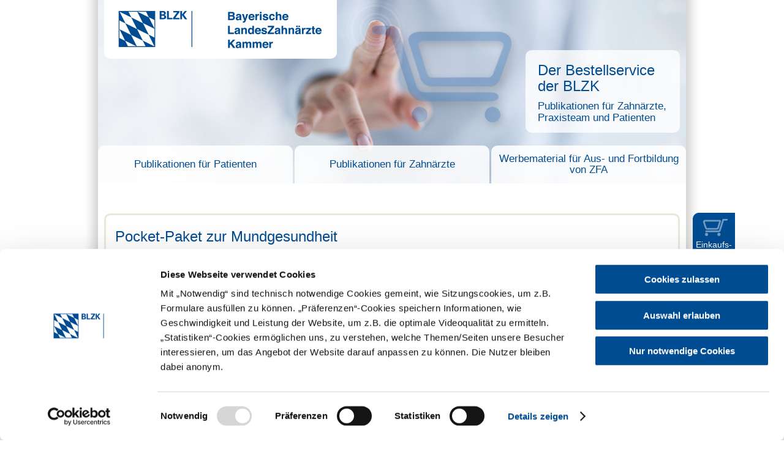

--- FILE ---
content_type: text/html; charset=ISO-8859-1
request_url: https://shop.blzk.de/blzk/site.nsf/id/li_pocket-paket.html
body_size: 3996
content:
<!DOCTYPE html>
<html>
<head>

<script id="Cookiebot" src="https://consent.cookiebot.eu/uc.js" data-cbid="aa0202c4-4000-4f1a-b00b-e8d29f6be74c" type="text/javascript" async></script>
<meta name="google-site-verification" content="SbTfvJxEF62TjGW2HEQGTzueq_KcCnnBw0slIST3ZDw" />
<title>Pocket-Paket zur Mundgesundheit | BLZK Shop</title>
<meta name="viewport" content="width=device-width, initial-scale=1.0, maximum-scale=1.0, user-scalable=0">
<link rel="canonical" href="https://shop.blzk.de/blzk/site.nsf/id/li_pocket-paket.html">

	<meta name="title" content="BLZK Shop - Pocket-Paket zur Mundgesundheit">
	<meta name="author" content="BLZK">
	<meta name="publisher" content="BLZK">
	<meta name="copyright" content="BLZK">
	<meta name="keywords" content="">
	<meta name="description" content="">
	<meta name="language" content="DE">
	<meta name="creation_date" content="11/07/2025">
	<meta name="revisit-after" content="1 days">
	<meta name="robots" content="INDEX,FOLLOW">

<link rel="stylesheet" href="/blzk/site.nsf/id/9528BC21A4C31939C1257CB30032C733/$file/main.css?OpenElement&amp;v=1.0.0">
<link rel="stylesheet" href="/blzk/site.nsf/id/9528BC21A4C31939C1257CB30032C733/$file/colorbox.css">
<link rel="shortcut icon" type="image/x-icon" href="/blzk/site.nsf/id/9528BC21A4C31939C1257CB30032C733/$file/favicon.ico">
<script src="/blzk/site.nsf/id/9528BC21A4C31939C1257CB30032C733/$file/modernizr.custom.js"></script>




<style>
#CybotCookiebotDialogBodyLevelButtonsSelectPane div:nth-child(4), #CybotCookiebotDialogDetailBodyContentCookieContainerAdvertising {
display: none;
}
</style>
	<script language="javascript" type="text/javascript" src="/blzk/site.nsf/vcms_js_library.js"></script>

	<link rel="stylesheet" type="text/css" href="/blzk/site.nsf/vcms_css_screen.css" media="screen">
	<link rel="stylesheet" type="text/css" href="/blzk/site.nsf/vcms_css_print.css" media="print">

<script language="JavaScript" type="text/javascript">
<!-- 
document._domino_target = "_self";
function _doClick(v, o, t) {
  var returnValue = false;
  var url="/blzk/site.nsf/id/li_pocket-paket.html?OpenDocument&Click=" + v;
  if (o.href != null) {
    o.href = url;
    returnValue = true;
  } else {
    if (t == null)
      t = document._domino_target;
    window.open(url, t);
  }
  return returnValue;
}
// -->
</script>
</head>
<body text="#000000" bgcolor="#FFFFFF">

<form action="">



<script>
var file_path = "/blzk/site.nsf/id/77579D3CF1398BAFC1257CB300325495/$file/";
var curr_lang = 'SH';
</script>

<!-- START: Shop config -->

<input type="hidden" value="9528BC21A4C31939C1257CB30032C733" id="htmlhead_id">
<input type="hidden" value="77579D3CF1398BAFC1257CB300325495" id="master_id">
<input type="hidden" value="/blzk/site.nsf/" id="dbpfad">
<input type="hidden" value="/blzk/site.nsf/id/pa_sf_startseite.html" id="homelink">
<input type="hidden" value="li_pocket-paket.html" id="seitenname">
<input type="hidden" value="" id="curr_year">
<input type="hidden" name="this_db_path" id="this_db_path" value="/blzk/site.nsf/">
<input type="hidden" name="curr_lang" id="curr_lang" value="SH">
<input type="hidden" name="username" id="username" value="Anonymous">
<input type="hidden" id="thequery" name="thequery" value="">
<!-- END: Shop config -->




<!--<div id="searchOptions">
	<div class="group">
		<input type="radio" onclick="" value="1" name="sort_type">
		<span>Alphabetisch sortieren</span>
	</div>
	<div class="group">
		<input type="radio" onclick="" value="2" name="sort_type" id="sort_type" checked>
		<span>Nach Datum sortieren</span>
	</div>
	<div class="group" style="margin-top:10px;">
		<input type="checkbox" value="only_pages" name="only_pages" id="only_pages" onClick="if(jQuery('#only_pages').is(':checked')) {jQuery('#only_pdf').attr('checked',false)}">
		<span>Nur Webseiten</span>
	</div>
	<div class="group">
		<input type="checkbox" onclick="" value="only_presse" name="only_presse" id="only_presse">
		<span>Nur Pressemitteilungen</span>
	</div>
	<div class="group">
		<input type="checkbox" value="only_pdf" name="only_pdf" id="only_pdf" onClick="if(jQuery('#only_pdf').is(':checked'))
		{jQuery('#only_pages').attr('checked',false)}"> <span>Nur PDF</span>
	</div>
</div>-->

<div id="page-wrapper">

<div id="wrapper">
	<div id="sidebarContainer">

		<div id="sidebar">
			<div id="cart">

<a href="#" id="sidebarCart">Einkaufs- wagen<br>(0)</a><a id="sidebarCheckout" href="https://shop.blzk.de/blzk/site.nsf/formular?OpenForm&formular=shcheckout">Zur Kasse</a><div id="sidebarCartClose"></div>

				
			</div>
			<a href="/blzk/site.nsf/gfx/bestellformular.pdf/$file/bestellformular.pdf" target="_blank" id="sidebarPdf">Bestellen per Fax / Brief</a>
			<a href="https://www.blzk.de" target="_blank" id="sidebarBLZK">BLZK</a>
		</div>
	</div>

	<div id="header">
		<div id="banner"><img src="/blzk/site.nsf/gfx/banner.jpg/$file/banner.jpg" border="0"></div>
		<div id="logoContainer">
			<a href="https://shop.blzk.de" id="logo" title="BLZK"><img src="/blzk/site.nsf/id/77579D3CF1398BAFC1257CB300325495/$file/logo.png"></a>
		</div>
	
		<div id="bannerBox" class="rounded box">
			<h2>Der Bestellservice der BLZK</h2>
			<p>Publikationen für Zahnärzte, Praxisteam und Patienten</p>
		</div>
	
		<div id="primary-nav" class="group">
			<ul class="lvl_1">
<li class="cat_publikationen_fuer_patienten">
<a href="/blzk/site.nsf/id/pa_sh_publikationen_fuer_patienten.html" target="_self">Publikationen für Patienten</a>
</li>
<li class="cat_publikationen_fuer_zahnaerzte">
<a href="/blzk/site.nsf/id/pa_sh_publikationen_zahnaerzte.html" target="_self">Publikationen für Zahnärzte</a>
</li>
<li class="cat_werbematerial_fuer_aus__und_fortbildung_von_zfa">
<a href="/blzk/site.nsf/id/pa_sh_werbematerial_zfa.html" target="_self">Werbematerial für Aus- und Fortbildung von ZFA</a>
</li>
</ul>

		</div>
	</div><!-- /#header -->

	<div id="main">
		


	  	 










<div id="detailsContent" class="rounded box">
<div id="detailsLeft"> 


<h1>Pocket-Paket zur Mundgesundheit</h1> 

<div id="detailsImg"> 

<img src="/blzk/site.nsf/gfx/pocket_set_185_90.jpg/$file/pocket_set_185_90.jpg"  alt="">

<a href="#" id="magnify">Vergrößern</a> 

<a href="javascript:history.go(-1);" id="back"><span class="arrowLeft"></span>Zurück zur Übersicht</a> 

</div> 

<div id="detailsDescription"> 


<h2>Beschreibung</h2> 
<p>Set aus 13 Faltblättern im Pocket-Format:</p><p><a class="more" href="li_implantate_pocket.html" target="_blank">Implantate</a></p><p><a class="more" href="li_karies_kleinkinder_pocket.html" target="_blank">Karies bei Kleinkindern</a></p><p><a class="more" href="li_kieferorthopaedie_pocket.html" target="_blank" title="Pocket „Kieferorthopädie“">Kieferorthopädie</a></p><p><a class="more" href="li_kreidezaehne_pocket.html" target="_blank">Kreidezähne</a></p><p><a class="more" href="li_mundgeruch_pocket.html" target="_blank">Mundgeruch</a></p><p><a class="more" href="li_mundgesund_aelter_werden_pocket.html" target="_blank">Mundgesund älter werden</a></p><p><a class="more" href="li_schwangerschaft_pocket.html" target="_blank">Mundgesund durch die Schwangerschaft</a></p><p><a class="more" href="li_parodontitis_pocket.html" target="_blank">Parodontitis</a></p><p><a class="more" href="li_pzr_pocket.html" target="_blank">Professionelle Zahnreinigung – PZR </a></p><p><a class="more" href="li_wurzelbehandlung_pocket.html" target="_blank">Wurzelbehandlung</a></p><p><a class="more" href="li_zaehne_allgemeingesundheit_pocket.html" target="_blank">Zähne und Allgemeingesundheit</a></p><p><a class="more" href="li_zahnunfall_pocket.html" target="_blank">Zahnunfall</a></p><p><a class="more" href="li_zahnwechsel_pocket.html" target="_blank">Zahnwechsel</a></p><p>Die Pockets unterstützen das zahnärztliche Beratungsgespräch. Sie empfehlen sich zur Auslage im Wartezimmer bzw. zur Mitgabe für Patientinnen und Patienten.</p><h2>Details</h2><ul> <li>Seitenzahl: 6</li> <li>Kapitel: 4</li> <li>Maße: 12 x 12 cm geschlossen</li> <li>pro Pocket 50 Stück</li></ul><hr /><p>Dazu erhalten Sie kostenlos 13 <a href="li_pocket_aufsteller.html">Pocket-Aufsteller:</a></p><p><img alt="" src="https://shop.blzk.de/blzk/site.nsf/gfx/aufsteller_pockets_185_90.jpg/$file/aufsteller_pockets_185_90.jpg" style="width:150px" /></p>





</div> 

</div> 

<div id="detailsRight"> 

<p class="bigger">Menge</p> 

<input type="text" name="qty" value="1" id="qty"><p class="bigger">Paket(e)</p> 

<p>Paketgröße: 650 Stück</p> 

<p id="detailsPrice">EUR 79,00</p> 

<p><!--Alle Preisangaben inkl. MwSt.<br>-->inkl. Versand<br><!--<span id="outOfStock">momentan nicht verfügbar</span>--></p> 



<a href="#" class="addToCart" onclick="addCartQty(event, 'F27D4B5E9A35BC62C1258758003FB35A', 'Pocket-Paket%20zur%20Mundgesundheit', '79,00')" value="In den Einkaufswagen">In den Einkaufswagen</a>


<hr> 


</div> 

</div> 

</div>


      

	 <br style="width:0;height:0;visibility:hidden;clear:both;">

	  <div id="footer" class="box">
		<div id="copy">Bayerische Landeszahnärztekammer 2025</div>
		<div id="footerNav">
			<ul>
			<li><a href='/blzk/site.nsf/id/pa_sh_cookie_einstellung.html' target='_self'>Cookie Einstellungen</a></li>
<li><a href='/blzk/site.nsf/id/pa_sh_widerrufsbelehrung.html' target='_self'>Widerrufsbelehrung</a></li>
<li><a href='/blzk/site.nsf/id/pa_sh_agb.html' target='_self'>AGB</a></li>
<li><a href='https://www.blzk.de/blzk/site.nsf/formular?OpenForm&formular=DEkontakt' target='_blank'>Kontakt</a></li>
<li><a href='/blzk/site.nsf/id/pa_sh_sitemap.html' target='_self'>Sitemap</a></li>
<li><a href='https://www.blzk.de/blzk/site.nsf/id/pa_impressum.html' target='_blank'>Impressum</a></li>
<li><a href='https://www.blzk.de/blzk/site.nsf/id/pa_datenschutz.html' target='_blank'>Datenschutz</a></li>
<li><a href='http://www.zahn.de' target='_blank'>zahn.de</a></li>
<li><a href='https://www.blzk.de' target='_blank'>blzk.de</a></li>

			</ul>
		</div><!-- /#footerNav -->
	  </div><!-- /#footer -->
	</div> <!-- /#main -->
  </div> <!-- /#wrapper -->

<script src="//ajax.googleapis.com/ajax/libs/jquery/1.11.0/jquery.min.js "></script>
<!--<script src="/blzk/site.nsf/id/77579D3CF1398BAFC1257CB300325495/$file/jquery.form.validate.js"></script>-->
<script src="/blzk/site.nsf/id/77579D3CF1398BAFC1257CB300325495/$file/jquery.validate.js"></script>
<script src="/blzk/site.nsf/id/77579D3CF1398BAFC1257CB300325495/$file/jquery.colorbox-min.js"></script>
<script src="/blzk/site.nsf/id/77579D3CF1398BAFC1257CB300325495/$file/basket_functions.js"></script>
<script src="/blzk/site.nsf/id/77579D3CF1398BAFC1257CB300325495/$file/jquery.ui.totop.min.js"></script>
<script src="/blzk/site.nsf/id/77579D3CF1398BAFC1257CB300325495/$file/main.js?OpenElement&amp;v=1.1.2"></script>

<!-- Piwik -->
<script type="text/plain" data-cookieconsent="statistics">
  var _paq = _paq || [];
  _paq.push(['trackPageView']);
  _paq.push(['enableLinkTracking']);
  (function() {
    var u="//piwik.blzk.de/";
    _paq.push(['setTrackerUrl', u+'piwik.php']);
    _paq.push(['setSiteId', 2]);
    var d=document, g=d.createElement('script'), s=d.getElementsByTagName('script')[0];
    g.type='text/javascript'; g.async=true; g.defer=true; g.src=u+'piwik.js'; s.parentNode.insertBefore(g,s);
  })();
</script>
<noscript><p><img src="//piwik.blzk.de/piwik.php?idsite=2" style="border:0;" alt="" /></p></noscript>
<!-- End Piwik Code -->

<!-- Matomo -->
<script type="text/plain" data-cookieconsent="statistics">
  var _paq = window._paq = window._paq || [];
  /* tracker methods like "setCustomDimension" should be called before "trackPageView" */
  _paq.push(['trackPageView']);
  _paq.push(['enableLinkTracking']);
  (function() {
    var u="https://matomo.blzk.de/";
    _paq.push(['setTrackerUrl', u+'matomo.php']);
    _paq.push(['setSiteId', '7']);
    var d=document, g=d.createElement('script'), s=d.getElementsByTagName('script')[0];
    g.async=true; g.src=u+'matomo.js'; s.parentNode.insertBefore(g,s);
  })();
</script>
<!-- End Matomo Code -->

<div class="voila_rep_id">VOILA_REP_ID=C1257C99:002F5EB3</div>
</form>
</body>
</html>


--- FILE ---
content_type: text/css
request_url: https://shop.blzk.de/blzk/site.nsf/id/9528BC21A4C31939C1257CB30032C733/$file/main.css?OpenElement&v=1.0.0
body_size: 5188
content:
/**
 * @license
 * MyFonts Webfont Build ID 2754556, 2014-02-24T08:57:44-0500
 * 
 * The fonts listed in this notice are subject to the End User License
 * Agreement(s) entered into by the website owner. All other parties are 
 * explicitly restricted from using the Licensed Webfonts(s).
 * 
 * You may obtain a valid license at the URLs below.
 * 
 * Webfont: Helvetica Light by Linotype
 * URL: http://www.myfonts.com/fonts/linotype/helvetica/light/
 * Copyright: Copyright &#x00A9; 1985, 1987, 1988, 1994, 1999, 2002 Adobe Systems Incorporated.  All Rights Reserved. &#x00A9; 1981, 1999, 2002 Heidelberger Druckmaschinen AG. All rights reserved.
 * Licensed pageviews: 500,000
 * 
 * 
 * License: http://www.myfonts.com/viewlicense?type=web&buildid=2754556
 * 
 * Â© 2014 MyFonts Inc
*/


/* @import must be at top of file, otherwise CSS will not work 

@import url("//hello.myfonts.net/count/2a07fc");
@font-face {font-family: 'HelveticaLTStd-Light';src: url('../webfonts/2A07FC_0_0.eot');src: url('../webfonts/2A07FC_0_0.eot?#iefix') format('embedded-opentype'),url('../webfonts/2A07FC_0_0.woff') format('woff'),url('../webfonts/2A07FC_0_0.ttf') format('truetype');} * Auskommentiert weil es von Lokal ewig dauert, bis die Schrift erscheint. Online ist es kein Problem. */
/* Reset */
html,body,div,span,applet,object,iframe,h1,h2,h3,h4,h5,h6,p,blockquote,pre,a,abbr,acronym,address,big,cite,code,del,dfn,em,font,img,ins,kbd,q,s,samp,small,strike,sub,sup,tt,var,dl,dt,dd,ol,ul,li,fieldset,form,label,legend,table,caption,tbody,tfoot,thead,tr,th,td{border:0;outline:0;font-weight:inherit;font-style:inherit;font-size:100%;font-family:inherit;vertical-align:baseline;margin:0;padding:0;}
:focus{outline:0;}
table{border-collapse:separate;border-spacing:0;}
caption,th,td{text-align:left;font-weight:400;}
blockquote:before,blockquote:after,q:before,q:after{content:"";}
body{font:normal 14px/18px Arial, sans-serif;color:#343434;background:url(bodyBg.png) repeat-y center top;}
@media screen and (max-width: 959px) {
	body {
		background: none;
	}
}
a:link,a:visited{color:#6F2962;text-decoration:none;}
a:hover{color:#6F2962;text-decoration:underline;}
a:active{color:#6F2962;text-decoration:none;}
a:focus{outline:none;}
/* Allgemein */
em { font-style: italic; }
p{margin-bottom:15px;}
img.left{float:left;margin:0 20px 10px 0;}
img.right{float:right;margin:0 0 10px 20px;}
img.leftAlone{float:left;margin-right:100%;margin-bottom:10px;}
img.center{float:none;margin:0 auto 10px auto;display:block;}
.imgWithCaption.left{float:left;margin:0 20px 10px 0;color:#818181;display:table;}
.imgWithCaption.right{float:right;margin:0 0 10px 20px;color:#818181;display:table;}
.imgWithCaption span{display:table-caption;caption-side:bottom;font-size: 10px;line-height:14px}
hr{height:0;margin:10px 0;border:none;border-bottom:3px solid #E9E8DE;font-size:1px;}
h1{font:normal 24px/26px 'HelveticaLTStd-Light', Arial, sans-serif;margin-bottom:10px;padding-top:10px;color:#004c92;min-height:33px;position:relative;}
h2.icon, h2.slideshow, h2.karusel, h2.publikation, .rounded.box h2{font:normal 24px/26px 'HelveticaLTStd-Light', Arial, sans-serif;margin-bottom:10px;padding-top:10px;color:#004c92;min-height:33px;position:relative;}
h1.margin{margin:10px 15px;}
h2.margin{margin:10px 15px;}
h1.icon{padding-left:53px;}
h2.icon{padding-left:53px;}
h2{font:normal 21px/24px Arial, sans-serif;margin-bottom:10px;}
h3{font:bold 18px/21px Arial, sans-serif;margin-bottom:8px;}
h4{font:bold 14px Arial, sans-serif;margin-bottom:8px;}

input,select,textarea{
-webkit-box-sizing:border-box;-moz-box-sizing:border-box;box-sizing:border-box;border-radius: 5px;border: 1px solid #cacaca;padding: 5px;
}
.button {
	color: #fff !important;
	background: #004c92;
	padding: 6px 8px;
	-moz-border-radius: 4px;
	border-radius: 4px;
}

.AGB {
	margin: 20px 0 10px 0;
}

.AGB label {
	/*width: auto;*/
	float: none;
}

.nutzung2 {
	margin: 20px 0 10px 0;
	}
	
.nutzung2 label {
	/*width: auto;*/
	float: none;
}
	
.rounded{-moz-border-radius:10px;-webkit-border-radius:10px;border-radius:10px;}
.box{margin-bottom:20px;padding:12px 15px;-webkit-box-sizing:border-box;-moz-box-sizing:border-box;box-sizing:border-box;}
.more{padding:3px 0 3px 13px;background:url(sprites.png) no-repeat -440px 0;}

ul.none{margin:0;padding:0;list-style:none;}
ul.none li{margin:0 0 5px 15px;}
ul.graphical{margin:0 0 30px 10px;padding:0;list-style:none;}
ul.graphical li{margin:0;padding:1px 0 1px 20px;background:url(sprites.png) no-repeat -440px -25px;}
.clear{clear:both;height:5px;}
#wrapper{position:relative;width:960px;margin:0 auto;min-height:100%;}
#sidebarContainer{position:fixed;top:348px;left:50%;max-width:560px;width:50%;z-index:200;}
#sidebar{position:absolute;top:0;right:0;width:69px;z-index:200;padding-top:115px;}
#cart{position:absolute;top:0;right:0;width:69px;height:113px;background-color:#004c92;-moz-border-radius:10px 0 0 10px;-webkit-border-radius:10px 0 0 10px;border-radius:10px 0 0 10px;z-index:210;overflow:hidden;}
#sidebarCheckout{float:left;padding-top:43px;background:url(icon_shop.png) no-repeat 17px 10px #004c92;}
#sidebarCart{float:left;padding-top:43px;background:url(icon_shop.png) no-repeat 17px 10px #004c92;}
#sidebarCart:hover{background:url(icon_shop_hover.png) no-repeat 17px 10px #004c92;}
#sidebarCart.active{background:url(icon_shop_hover.png) no-repeat 17px 10px #004c92;cursor:default;}
#sidebarCartClose{float:left;display:block;width:14px;height:14px;background:url(sprites.png) no-repeat -398px -70px;margin-top:10px;cursor:pointer;}
.sidebarCartItem{float:left;width:80px;margin:10px 10px 0 10px;}
.sidebarCartItemImg{float:left;width:100%;text-align:center;height:62px;overflow:hidden;}
.sidebarCartItemImg img {height:62px;}
.sidebarCartItemText{float:left;width:100%;font-size:11px;color:#fff;}
.sidebarCartItemText span{text-transform:uppercase;}
#sidebar a{display:block;width:69px;padding-bottom:7px;text-decoration:none;color:#fff;background-color:#004c92;-moz-border-radius:10px 0 0 10px;-webkit-border-radius:10px 0 0 10px;border-radius:10px 0 0 10px;text-align:center;margin-bottom:2px;}
#sidebarPdf{padding-top:42px;background:url(icon_pdf_weiss.png) no-repeat 20px 7px #004c92;}
#sidebarPdf:hover{background:url(icon_pdf_weiss_hover.png) no-repeat 20px 7px #004c92;}
#sidebarBLZK{padding-top:42px;background:url(icon_home_weiss.png) no-repeat 15px 7px #004c92;}
#sidebarBLZK:hover{background:url(icon_home_weiss_hover.png) no-repeat 15px 7px #004c92;}
#main{position:relative;float:left;width:960px;}
#content ul {
	padding-left: 1.6em;
	padding-bottom: 1.4em;
}

#mainLeft {margin-left:10px;}
#h1{font: 21px/23px 'HelveticaLTStd-Light',Arial,sans-serif;}

/* Header */
#header{position:relative;float:left;width:960px;height:300px;margin-bottom:29px;}
#logoContainer{position:absolute;top:0;left:10px;width:380px;height:96px;background-color:#fff;-moz-border-radius:0 0 10px 10px;-webkit-border-radius:0 0 10px 10px;border-radius:0 0 10px 10px;z-index:100;}
/*#logo{display:block;margin:17px 0 0 23px;width:332px;height:62px;background:url(sprites.png) no-repeat 0 0;text-indent:-5000px;}*/
#logo img {width:332px; height:62px;margin:17px 0 0 23px;}
#banner{position:absolute;top:0;left:0;width:960px;height:300px;}
#bannerBox{position:absolute;bottom:63px;right:10px;padding:20px 10px 0 20px;width:252px;z-index:100;background:url(white78.png) repeat 0 0;z-index:100;
			font: 17px/19px 'HelveticaLTStd-Light',Arial,sans-serif !important;color:#004c92;}
#bannerBox h1, #bannerBox h2{padding:0;margin:0 0 10px 0;}
#primary-nav{position:absolute;left:0;bottom:0;z-index:100;}
#primary-nav ul{margin:0;padding:0;list-style:none;}
#primary-nav li{float:left;height:62px;display:table;margin:0;}
#primary-nav li:nth-child(2) {margin:0 3px;}
#primary-nav a{display:table-cell;vertical-align: middle;font-size:17px;width:318px;height:62px;background:url(white87.png) repeat 0 0;-moz-border-radius:10px 10px 0 0;-webkit-border-radius:10px 10px 0 0;border-radius:10px 10px 0 0;text-align:center;color:#004c92;}
#primary-nav a:hover, #primary-nav li.active a{color:#fff;text-decoration:none;background:url(blue87.png) repeat 0 0;}
/* Start */
#shopStartContent{clear:both;width:940px;margin-left:10px;}
.item{
	float:left;
	max-height: 417px; /* temp */
	min-height: 417px;
	position:relative;
	width:220px;
	border:3px solid #E9E8DE;
	overflow:hidden;
	margin:0 20px 20px 0;
	padding-bottom:70px;
}
#mainRight .item.last,
#mainRight .item:nth-child(3n),
#shopStartContent .item.last,
#shopStartContent .item:nth-of-type(4n) {
	margin-right:0;
}

.itemImg{width:190px;height:180px;overflow:hidden;text-align:center;}
.itemImg img {max-width:125px;}
.item h2{margin:0;}
.item h2 a{
	display: block;
	overflow:hidden; /* SORRY! */
	height: 60px; /* SORRY! */
	font: 16px/19px 'HelveticaLTStd-Light',Arial,sans-serif;
	color:#004c92;
}
.itemBottom{position:absolute;bottom:0;left:0;width:220px;color:#004c92;background:#E9E8DE;margin-bottom:0;-moz-border-radius:0 0 5px 5px;-webkit-border-radius:0 0 5px 5px;border-radius:0 0 5px 5px;}
.itemPrice{font: 17px/19px 'HelveticaLTStd-Light',Arial,sans-serif;}
.itemToolbox {
	position:absolute;
	right: 15px;
	bottom: 15px;
}
.itemPrice span{font-size:14px;}
.intoCart{
/*	position:absolute;
	display:block;
	right:15px;
	top:28px;*/
	float: right;
	width:34px;
	height:23px;
}
.getPdf{
/*	position:absolute;
	display:block;
	right:15px;
	top:28px;*/
	float: right;
	width:20px;
	height:23px;
}

#showAll{clear:both;float:right;padding:8px 8px 8px 27px;background:url(pfeil_weiss.png) no-repeat 10px 10px #660048;-moz-border-radius:5px;-webkit-border-radius:5px;border-radius:5px;color:#fff;text-decoration:none;}

/* Kategorie */
#mainFilter{clear:both;float:left;width:220px;margin:20px 0 20px 10px;}
#mainFilter li {
	float: left;
	width: 100%;
	list-style: none;
	margin-left: 15px;
}
#mainFilter label {
	width: auto;
	float: left;
	text-align: left;
	padding: 5px 15px 5px 0;
}
#mainFilter input[type=checkbox] {
	float: left;
	margin-right: 10px;
	margin-left: 0px;
}

#filter-reset {
	display: block;
	background: url('filter_reset.png') 0 50% no-repeat;
	padding-left: 20px;
	margin: 15px 0 10px 5px;
}

#mainRight{float:left;width:700px;margin:20px 0 20px 20px;}


.filter{float:left;position:relative;width:220px;border:3px solid #E9E8DE;overflow:hidden;padding-top:10px;}
/* Detail */
#detailsContent{clear:both;width:940px;border:3px solid #E9E8DE;overflow:hidden;margin:20px 0 0 10px;}
#detailsLeft{float:left;width:530px;margin-right:60px;}
#detailsRight{float:left;width:240px;margin-top:75px;}
#detailsImg{position:relative;float:left;width:185px;padding-bottom:30px;margin-right:45px;}
#detailsImg img {max-width:185px;}
#magnify{position:relative;float:right;width:26px;height:25px;display:block;text-indent:-5000px;background:url(suche_lupe_rot.png) no-repeat 0 0;margin:0 5px 30px 0;}
#back{clear:both;float:left;}
.arrowLeft{height:13px;padding:0 7px;background:url(sprites.png) no-repeat -400px -33px;}
#detailsDescription{position:relative;float:left;width:300px;}
#detailsDescription h2{font:normal 21px/24px 'HelveticaLTStd-Light', Arial, sans-serif;color:#004c92;}
.bigger{font-size:18px;}
#qty{float:left;width:30px;padding:5px;border:1px solid #A0A0A0;margin:-5px 10px 0 0;-moz-border-radius:5px;-webkit-border-radius:5px;border-radius:5px;margin-bottom:5px;font-size:14px;}
#detailsPrice{font:normal 25px/30px 'HelveticaLTStd-Light', Arial, sans-serif;color:#004c92;}
#outOfStock{color:#004c92;;}
.addToCart{clear:both;float:left;padding:8px 8px 8px 27px;color:#fff !important;background:url(pfeil_weiss.png) no-repeat 10px 10px #660048;-moz-border-radius:5px;-webkit-border-radius:5px;border-radius:5px;color:#fff;text-decoration:none;margin-top:10px;}
#detailsRight hr{clear:both;border:0;border-bottom:3px solid #E9E8DE;height:20px;}
#freePdf{clear:both;padding:10px 0 0 115px;}

/* Forms */
#kontaktfrm {
	width: 440px;
}
#kontaktfrm input,
#kontaktfrm select,
#kontaktfrm textarea{
	width:300px;
}

Label {
	clear:both;float:left;width:110px;text-align:right;padding:8px 15px 8px 0;
	cursor: pointer;
}

input,select,textarea {
	float:left;
	padding:5px;
	border:1px solid #cacaca;
	-moz-border-radius:5px;
	-webkit-border-radius:5px;
	border-radius:5px;
	margin-bottom:5px;
	font-size:14px;
	-webkit-box-sizing:border-box;
	-moz-box-sizing:border-box;
	box-sizing:border-box;
	font-family: inherit;
}

input[type="radio"],input[type="checkbox"] {
	border:none;
}

input[type="submit"] {
	float:right;
	padding:8px 15px;
	background-color:#004c92;
	border:none;
	color:#fff;
	cursor:pointer;
	margin-top:20px;
}

#content {clear:both;margin:0 25px;}

td {
vertical-align: top;
}

.formular_first_col {
	float: left;
	width: 48%;
}
.formular_sec_col {
	float: right;
	width: 48%;
}
#basket-pane table.form {
	border-spacing: 5px;
}

table input[type=text],
table input[type=email] {
/*	width: 99%;*/
}

td label {
	padding-right: 5px;
}

#error {
	background: none repeat scroll 0 0 #FFFDE8;
	border: 1px dashed #FF0000;
	display: none;
	margin: 15px 0;
	padding: 10px;
}
form .error {
	background: none repeat scroll 0 0 #FFCABC;
}

label.error {
		background: none repeat scroll 0 0 #D8D8D8 !important;
		margin-bottom: 5px;
		position:absolute;
		right:20px;
		bottom:0px;
		/*margin-right: 24px;*/
		width:auto;
		padding : 5px;
}

.inputwrap {
	position:relative;
	}
	
#captcha {
	float: left;
	margin-left: 125px;
}

input[type=checkbox].error {
	outline: 1px solid red;
	width: 13px !important;
	height: 13px;
	margin-right: 24px !important;
	margin-left: 40px !important;
	
}

input[type=checkbox] {
	float:left;
	margin-right: -120px;
	margin-left:-100px;
	}

input[type=checkbox].checkout {
	float:left;
	margin-right: 10px !important;
	margin-left: 0px !important;
	}


/* Formulare Validierung */

input.valid{
	background-image: url(/blzk/site.nsf/gfx/input_valid.png/$file/input_valid.png);
	background-repeat: no-repeat;
	background-position: right;
	padding-right: 16px;
	}

input.error{
	background-image: url(/blzk/site.nsf/gfx/input_error.png/$file/input_error.png);
	background-repeat: no-repeat;
	background-position: right;
	padding-right: 16px;
	}

input[type=checkbox].error {
	outline: 1px solid red;
	width: 13px;
	height: 13px;
}
/* Checkout Pane
---------------------------------------------------------------------------------*/
#history { display:table; height:68px; width:100%; margin-bottom:30px;}	
#history ul.panels { display:table-row; float:left;}
#history ul.panels h3 {
	font-size:14px; line-height:26px;margin-bottom: 4px;height: 47px;
}
#history ul.panels li.active h3 {color: #6F2962;}
#history ul.panels li {
	display:table-cell;
	height:75px;
	padding: 0 6px;
	background: none;
	list-style: none;
	width: 211px; 
}
#history ul.panels li.old {
	color:#666;
}
#history ul.panels li.active {
	color: #6F2962;
}
#history ul.panels li:last-child {  }
#history ul.panels li h3 { color:#000; }
#history ul.panels li.old h3 { color:#666; }
#history ul.panels li.active h3 { color: #004c92; }

	
/*#checkout-pane .col {
    min-height: 170px;
}*/

#checkout-pane table {
    width: 100%;
}

#checkout-pane th {
    text-align: left;
	border-bottom: 1px solid #D9D9D9;
}

#checkout-pane .order-list {
	border-bottom: 1px solid #D9D9D9;
}

#checkout-pane .summary tr>td {
    width: 90%;
/*    text-align: right;*/
	border-top: 2px solid #D9D9D9;
}

#checkout-nav .forward a.button {
	float: right;
}

/* Basket Pane
---------------------------------------------------------------------------------*/
#basket-pane table {
	width: 100%;
}

#basket-pane th {
	border-bottom: 5px solid #E9E8DE;
}

#basket-pane td {
	padding: .6em 0;
	vertical-align: top;
}

#customer-pane table {
	width: 100%;
}

/* Checkout Navigation */
#nav-foot {
	padding-top: 2em;
}

#nav-foot a {
	display: block;
}

#nav-foot .back {
	float: left;	
}

#nav-foot .forward {
	float: right;	
}


#wk-wrap {
    left: 630px;
    min-height: 30px;
    padding: 0 10px;
    position: relative;
    top: 0;
    width: 310px;
/*  z-index: 1;*/
}

#wk-content {
	position: relative;
	border-top: 1px solid #FFFFFF;
	background-color: #fff;
	z-index: 1000;
	padding-bottom: 10px;
}

.wk-deleteImg {
	cursor: pointer;
}

#wk-headline{
	cursor: default;
	text-align: center;
	margin:0;
	padding:0;
}

.warenkorb_bottom td {
	border-top: 5px solid #E9E8DE;
}

table.warenkorb img {max-width:110px;}

/* ---- Sitemap ---- */
#sitemap {
	margin-left: 30px;
}
#sitemap .sm_lvl_two {
  margin-left: 30px;
}
#sitemap .sm_lvl_three {
  margin-left: 60px;
}
#sitemap .sm_lvl_four {
  margin-left: 90px;
}

/* Footer */
#footer{clear:both;width:940px;border-top:5px solid #E9E8DE;margin:45px 0 20px 10px;padding:10px 0 14px 0;font-size:12px;}
#copy{float:left;}
#footerNav{float:right;}
#footerNav ul{margin:0;padding:0;list-style:none;}
#footerNav li{float:left;margin-left:12px;}
#toTop{display:none;text-decoration:none;position:fixed;bottom:10px;right:0;overflow:hidden;width:69px;height:75px;border:none;text-indent:-5000px;background:url(sprites.png) no-repeat -240px -70px;}
#toTop:hover{background:url(sprites.png) no-repeat -320px -70px;}


/* Media Queries */
@media only screen and (min-width: 979px) {
	#tinynav1 {
		width: 100%;
	}
}


@media only screen and (max-width: 980px) {
	#tinynav1 {
		display: none;
	}
	.lvl_1.l_tinynav1 {
		display: table-row;
	}
}


.cf:before,
.cf:after {
    content: " "; /* 1 */
    display: table; /* 2 */
}

.cf:after {
    clear: both;
}

@media print {
	#wcms_header,
	.button,
	#history,
	#nav-foot,
	.AGB,
	.nutzung2,
	#primary-nav,
	#footerNav,
	#sidebar {
		display: none;
	}
	
	#footer {
		border: none;
	}
	#detailsContent {
		margin: 0;
		width: 100%;
	}

}

--- FILE ---
content_type: text/css
request_url: https://shop.blzk.de/blzk/site.nsf/vcms_css_screen.css
body_size: 188
content:
/*
	voilà Content Management 
	Type:	CSS-Controller
	Autor:	Ayhan Sahin/fdi
	Datum:	2008-11-17
*/

/*
	Verstecken des Lizenz-Keys
*/
	.voila_rep_id {display:none; font-size:0px;}

--- FILE ---
content_type: text/css
request_url: https://shop.blzk.de/blzk/site.nsf/vcms_css_print.css
body_size: 234
content:
/*
	voilà Content Management 
	Type:	CSS-Controller
	Autor:	Ayhan Sahin/fdi
	Datum:	2008-11-17
*/

/*
	Verstecken des Lizenz-Keys
*/
	.voila_rep_id {display:none; font-size:0px; position:absolute; top:-5000px; left:-5000px;}

--- FILE ---
content_type: application/x-javascript
request_url: https://shop.blzk.de/blzk/site.nsf/vcms_js_library.js
body_size: 804
content:
/*	vCMS - JS Library	Update:	1. Oktober 2007	Autor:	Ayhan Sahin/fdi*//*	Festlegen des Datenbankpfades*/var dbpfad = location.pathname.substr(0, location.pathname.indexOf('.nsf')+4);/*	ofenster	Anwendung:	Oeffnet ein neues PopUp-Fenster mit folgenden Parametern	Parameter:	u = url (str), h = height (int), w = width (int), t = title (str), 				st = statusbar (bool), sc = scrollbars (bool), res = resizeable (bool), men, menubar (bool)*/function ofenster(u, h, w, t, st, sc, res, men) { 	msgWindow=window.open(u,t,"toolbar=0, width="+ w +", height=" + h +", directories=0, status=" + st + ", scrollbars=" + sc + ", resizable=" + res + ", menubar=" + men) } /*	openPrintWindow	Anwendung:	Oeffnet die Textversion einer vorgegebenen Seite	Parameter:	theLink (string)*/function openPrintWindow(theLink) {	msgWindow=window.open(theLink,"Druckfenster","toolbar=no,width=700,height=500,directories=no,status=yes,scrollbars=yes, resizable=no,menubar=yes");}/*	tellafriend	Anwendung:	Oeffnet das Tell-A-Friend-Formular	Parameter:	Sprache, Formular*/function tellafriend(sprache, formular) {	var loc = location.pathname;	var pfad_web =  loc.substr(0, loc.indexOf('.nsf')+4) + "/";	window.location.href= pfad_web + "formular?OpenForm&formular=" + sprache + formular +"&sprache=" + sprache + "&url=" + window.location.href;}/*	Bookmarkfunktionen f\u00FCr Portaluser*/function vportal_add_bookmark(seitenname, seitenbezeichnung) {	window.location.href = dbpfad + "/web_portal_bookmarks?OpenAgent&bookmark=" + seitenname + "&bezeichnung=" + seitenbezeichnung + "&aktion=1&backlink=";}function vportal_del_bookmark(seitenname, akt_seite) {	window.location.href = dbpfad + "/web_portal_bookmarks?OpenAgent&bookmark=" + seitenname + "&bezeichnung=&aktion=2&backlink=" + akt_seite;}

--- FILE ---
content_type: application/x-javascript
request_url: https://shop.blzk.de/blzk/site.nsf/id/77579D3CF1398BAFC1257CB300325495/$file/basket_functions.js
body_size: 1230
content:
$(document.body).append('<iframe id="wk-handler" style="width:1px; height:1px; display:none;" src="about:blank" height="1" width="1" style="display: none;" border="0"></iframe>');

function addToBasket(artID, artAmount, title, price, has_popup) {
	

	if(artID != "" && artAmount > 0){
		$("#wk-handler").attr("src", $("#dbpfad").val() + "id/" + $("#seitenname").val() +
		"?OpenDocument&artID=" + artID + "&artAMOUNT=" + artAmount + "&do=A2B").load(function(){
			//window.location.reload();
			title = decodeURIComponent(title);
			price_dec = price.replace(',','.');
			complete = parseInt(artAmount) * parseFloat(price_dec);
			complete = complete.toFixed(2);
			if (typeof has_popup !== 'undefined' && has_popup === 'nopopup') {
				window.location.reload();
			}
			else {
				$.colorbox({
					// <formel>@If(_artID="";"xx";@GetDocField(_artID;"headline"))</formel>
					html: '<style>'+
					'.cart-item { padding: 10px 0;}'+
					'.summary { color:#004c92; border-top: 1px solid #ccc; padding:10px 0;min-width: 5em;}'+
					'</style>'+
					'<h1>Das neue Produkt wurde in den Einkaufswagen gelegt:</h1>'+
					'<table style="width:100%"><tbody>'+
					'<tr><td class="cart-item">'+title+'</td>'+
					'<td class="cart-item">EUR '+price+'</td></tr>'+
					'<tr><td class="summary">Gesamt</td>'+
					'<td class="summary">EUR '+complete+'</td></tr>'+
					'</tbody></table>'+
					'<div class="cf"><a href="'+$("#dbpfad").val() + 'formular?OpenForm&formular=shcheckout" class="addToCart" style="float:left;clear:none;">Kasse</a>'+
					'<a href="'+$("#dbpfad").val() + 'formular?OpenForm&formular=shcheckout" class="addToCart" style="float:left;clear:none;margin-left:20px;">Einkaufswagen</a>'+
					'<a href="#" onclick="window.location.reload()" class="addToCart" style="float:right;clear:none;">Weiter einkaufen</a></div>',
					opacity: '0',
					width: '480px',
					onClosed: function () {
						window.location.reload();
					},
					onLoad: function() {
						$('#cboxClose').remove();
					}
				});
			}
		});
		
	}
}

function addCartQty(e, id, title, price) {
	e.preventDefault();
	var qty = $('#qty').val();
	addToBasket(id, qty, title, price);
}


function removeFromBasket(artID){
	if(confirm("Wollen Sie diesen Artikel wirklich aus dem Warenkorb entfernen?")){
		$("#wk-handler").attr("src", $("#dbpfad").val() + "id/" + $("#seitenname").val() +
		"?OpenDocument&artID=" + artID + "&do=RFB").load(function(){
			window.location.reload();
		});
	}
}


function removeAllFromBasket(){	
	//$("#wk-handler").attr("src", $("#dbpfad").val() + "id/pa_sh_startseite.html?Open&do=RAFB").load(function(){window.location.href=window.location.href + "$("#dbpfad")&deleted=1";});	
	$("#wk-handler").attr("src", $("#dbpfad").val() + "id/pa_sh_startseite.html?Open&do=RAFB").load(function(){
		window.location.href = $("#dbpfad").val() + "id/pa_sh_online-shop_abschluss.html?OpenDocument&deleted=1";
	});
}


/*function removeAllFromBasket(){	
	$("#wk-handler").attr("src", $("#dbpfad").val() + "id/pa_sh_startseite.html?Open&do=RAFB").load(function(){
		window.location.href=window.location.href + "&deleted=1";
	});	
}*/

if($("#delete-wk").val() === "1") {
	removeAllFromBasket();
}

--- FILE ---
content_type: application/x-javascript
request_url: https://shop.blzk.de/blzk/site.nsf/id/77579D3CF1398BAFC1257CB300325495/$file/main.js?OpenElement&v=1.1.2
body_size: 3300
content:
/* Shop Filter mit AJAX Request */
// *** Parsen des JSON-Textes und Darstellen als HTML ***
function displayArticleResults(data) {
	var tmp = ''; //'<h1>'+cat1+'</h1>';
	var area = $('#mainRight');
	var count = 0;

	for(var i=data.data.length-1; i>=0; i--) {
		var d = data.data[i];
		
		if (d.bezeichnung != "" && d.typ == "listen") {
			count++;
			tmp += '<article class="item rounded box"><div class="itemImg"><a href="' + d.url + '" rel=""><img src="' + d.icon + '" alt=""></a></div>';
			tmp += '<h2><a href="'+d.url+'">'+d.bezeichnung+'</a></h2>';
			tmp += d.teaser;
			if(d.teaser != " ") {
			//	tmp +=  d.modified.substr(0, 10);
			}
			//console.dir(d);
			tmp += '<div class="itemBottom box">';
			tmp += '<div class="itemPrice">EUR '+d.price+'<br><span>'+d.amount+' Stück</span></div><div class="itemToolbox">';
			if (d.orderoption.length < 3)
				tmp += '<a href="#" class="intoCart" title="In den Warenkorb" onclick="addToBasket(\''+'id'+'\', $(\'#amount1\').val());" value="In den Warenkorb"><img src="/blzk/site.nsf/id/D2454EB09BD25B5FC1257CB30040F009/$file/icon_warenkorb_blau.png" width="34" height="23" alt=""></a>';
			if (d.downloads.length > 0)
				tmp += '<a href="'+d.downloads[0].url+'" class="getPdf" title="PDF herunterladen"><img src="/blzk/site.nsf/id/D2454EB09BD25B5FC1257CB30040F009/$file/icon_pdf_blau.png" width="20" height="23" alt=""></a>';
			tmp += '<input type="hidden" id="amount1" class="amount" value="1" size="3" maxlength="2">';
			tmp += '</div></div></article>';
		}

	}; 
	 
	if (!count>0) {
		tmp += '<article><p><strong>Keine Ergebnisse.</strong></p></article>';
	}
	tmp 		+= "";
	area.find('article').remove();
	area.prepend(tmp);
	
	$('html, body').animate({
		scrollTop: area.offset().top
	}, 1000);
}



/*$('#filter-reset', '#show').click(function(e) {
	e.preventDefault();
	$('#mainFilter input:checked').trigger('click');
});*/

$(document).on('click', '#filter-reset', function(e) {
	e.preventDefault();
	$('#mainFilter input:checked').trigger('click');
});


$('#mainFilter input:checkbox').change(function(e) {
	var vCMSSuchURL		= dbpfad + "/(web_suche_ft_ajax)";
	scat			= encodeURI(cat1);
	var ssubcat			= '';
	
	$('#mainFilter input:checked').each(function() {
		ssubcat += encodeURI($(this).val())+';';
	})
	
	if (scat=='ALL')
		scat='';
	
	//console.log('filter changed! -> '+ ssubcat);
	$.ajax({
		url: vCMSSuchURL,
		dataType: 'text',
		data: 'OpenAgent&sprache='+ curr_lang + '&stype=OR&oua=1&query=blzk&ns=0&scat='+scat+'&ssubcat='+ssubcat+'&sfromdate=&stilldate=&sort=&ftsearch=0&rnd=' + Math.random(),
		async: true, 
		success: function(response) {
			json = eval("(" + response + ")");
			displayArticleResults(json);			// Normale Suche
		},
		error: function(response) {
//			console.log("ERROR IN REQUEST\n" + response.responseText);
			//displayResults(response);
		}
	});
	//console.dir(e);
});


$(function() {

	if ($("#content").length > 0 && $("#content").html().trim().length < 50) {
		//$("#content").hide();
	}
	$().UItoTop();
	$('#sidebarCartClose').click(function() {
		$('#cart').css("width", "69px");
		$('#sidebarCart').removeClass('active');
	});
	$('#sidebarCart').click(function(e) {
		e.preventDefault();
		w = ($('.sidebarCartItem').length * 100) +  $('#sidebarCart').outerWidth()+  $('#sidebarCheckout').outerWidth() + 30;

		$('#cart').css("width", w);
		$('#sidebarCart').addClass('active');
		//$('#cart').toggleClass('active');
	});
	$('#magnify').click(function(e) {
		e.preventDefault();
		var fullsize=$('#detailsImg img').prop('src').replace(/_185_/g, "_600_").replace(/_185_/g, "_600_");
		//alert(fullsize);
		$.colorbox({
			href:fullsize,
			current: "Bild {current} von {total}",
			previous: "Zurück",
			next: "Vor",
			close: "Schließen",
			xhrError: "Dieser Inhalt konnte nicht geladen werden.",
			imgError: "Dieses Bild konnte nicht geladen werden.",
			slideshowStart: "Slideshow starten",
			slideshowStop: "Slideshow anhalten"
		});
	});
})



	// initialize jquery form validate plugin
	/*if($("[name='_formular']").length > 0 && $("#search_form").length == 0 ) {
		$("[name='_formular']").validate({'captcha':false});
	} */



/* Voila Captcha check */
	jQuery.validator.addMethod("captcha", function(value, element) {
		var captcha = value;
		if(captcha != "") {
			$.ajax({
				type: "GET",
				async: false,
				url:  $("#dbpfad").val()+"(web_formular_checkcaptcha)?OpenAgent",
				data: "captcha=" + captcha,
				success: function(msg) {
					if($.trim(msg)=="ERROR") {
						captValue = false;
					}
					else {
						captValue = true;
					}
				}
			});
		} return captValue;
	}, "Der Sicherheitscode wurde nicht korrekt eingegeben!");


	/* Email Validation check Email including TLD */
	jQuery.validator.addMethod("email2", function(value, element) {
		// contributed by Scott Gonzalez: http://projects.scottsplayground.com/email_address_validation/
		return this.optional(element) || /^((([a-z]|\d|[!#\$%&'\*\+\-\/=\?\^_`{\|}~]|[\u00A0-\uD7FF\uF900-\uFDCF\uFDF0-\uFFEF])+(\.([a-z]|\d|[!#\$%&'\*\+\-\/=\?\^_`{\|}~]|[\u00A0-\uD7FF\uF900-\uFDCF\uFDF0-\uFFEF])+)*)|((\x22)((((\x20|\x09)*(\x0d\x0a))?(\x20|\x09)+)?(([\x01-\x08\x0b\x0c\x0e-\x1f\x7f]|\x21|[\x23-\x5b]|[\x5d-\x7e]|[\u00A0-\uD7FF\uF900-\uFDCF\uFDF0-\uFFEF])|(\\([\x01-\x09\x0b\x0c\x0d-\x7f]|[\u00A0-\uD7FF\uF900-\uFDCF\uFDF0-\uFFEF]))))*(((\x20|\x09)*(\x0d\x0a))?(\x20|\x09)+)?(\x22)))@((([a-z]|\d|[\u00A0-\uD7FF\uF900-\uFDCF\uFDF0-\uFFEF])|(([a-z]|\d|[\u00A0-\uD7FF\uF900-\uFDCF\uFDF0-\uFFEF])([a-z]|\d|-|\.|_|~|[\u00A0-\uD7FF\uF900-\uFDCF\uFDF0-\uFFEF])*([a-z]|\d|[\u00A0-\uD7FF\uF900-\uFDCF\uFDF0-\uFFEF])))\.)+(([a-z]|[\u00A0-\uD7FF\uF900-\uFDCF\uFDF0-\uFFEF])|(([a-z]|[\u00A0-\uD7FF\uF900-\uFDCF\uFDF0-\uFFEF])([a-z]|\d|-|\.|_|~|[\u00A0-\uD7FF\uF900-\uFDCF\uFDF0-\uFFEF])*([a-z]|[\u00A0-\uD7FF\uF900-\uFDCF\uFDF0-\uFFEF])))$/i.test(value);
	}, "Bitte geben Sie eine gültige Email ein.");


	if($("[name='_formular']").length > 0 && $("#search_form").length == 0 && $("[action='/blzk/site.nsf/formular?OpenForm&Seq=1&lang=SH&formular=SHkontaktshop']").length > 0) {
		$("[name='_formular']").validate({
			rules: {
			field1t: {
				required: true,
				minlength: 2
			},
			field2t: {
				required: true,
				email2: true
			},
			field4t: {
				required: true,
				minlength: 5
			},
			field5t: {
				required: true,
				minlength: 5
			},
			captcha: {
				required: true,
				captcha: true
			},
			agree: "required"
		},
		invalidHandler: function(form, validator) {
				var errors = validator.numberOfInvalids();
				if (errors) {
					//alert(validator.errorList[0].message);  //Only show first invalid rule message!!!
					validator.errorList[0].element.focus(); //Set Focus
				}
			},
			errorPlacement: function(error, element) {
				// Override error placement to not show error messages beside elements //
				element.focus(function () {
					var labels = $('label.error');
					labels.remove();
					error.insertAfter(element);
					element.css( { marginBottom : "40px" } );
					$("label.error").css({marginRight : "-5px"});
				})
				element.blur(function () {
					error.remove();
					element.css( { marginBottom : "0px" } );
				});
			}
			});
	} 
	var checkout_form = $("[action='/blzk/site.nsf/formular?OpenForm&Seq=1&formular=shcheckout']");
	if(checkout_form.length > 0 && $("#search_form").length == 0 ) {
		checkout_form.validate({
			rules: {
				ADR_TITEL: {
					required: true,
				},
				ADR_STRASSE: {
					required: true,
				},
				ADR_STRASSE_NR: {
					required: true
					//number: true
				},
				ADR_PLZ: {
					required: true,
					number: true
				},
				ADR_ORT: {
					required: true,
				},
				Adr_Vorname: {
					required: true,
					minlength: 2
				},
				ADR_LAND_ID: {
					required: true
				},
				ADR_Name: {
					required: true,
					minlength: 2
				},
				ADR_EMAIL: {
					required: true,
					email2: true
				},
				AGB: {
					required: true,
				},
				nutzung2: {
					required: true,
				},
			
					ADR_TITEL_R: {
					required: true,
					},
					ADR_STRASSE_R: {
						required: true,
					},
					ADR_STRASSE_NR_R: {
						required: true
						//number: true
					},
					ADR_PLZ_R: {
						required: true,
						number: true
					},
					ADR_ORT_R: {
						required: true,
					},
					Adr_Vorname_R: {
						required: true,
						minlength: 2
					},
					ADR_LAND_ID_R: {
						required: true
					},
					ADR_Name_R: {
						required: true,
						minlength: 2
					},
		
				
				
			},
			invalidHandler: function(form, validator) {
				var errors = validator.numberOfInvalids();
				if (errors) {
					//alert(validator.errorList[0].message);  //Only show first invalid rule message!!!
					validator.errorList[0].element.focus(); //Set Focus
				};
			},
			errorPlacement: function(error, element) {
				// Override error placement to not show error messages beside elements //
				element.focus(function () {
					var labels = $('label.error');
					labels.remove();
					error.insertAfter(element);
					element.css( { marginBottom : "40px" } );
					$("label.error").css({marginRight : "112px"});
				})
				element.blur(function () {
					error.remove();
					element.css( { marginBottom : "0px" } );
				});
			}
	});
} 

	
	
	/*	Add Multipart-Data Attr to forms
		Ayhan Sahin/fdi
		2015-02-24
	*/
	if ($('input[type=file]').length > 0) {
		$("form").attr("enctype", "multipart/form-data");
	}
